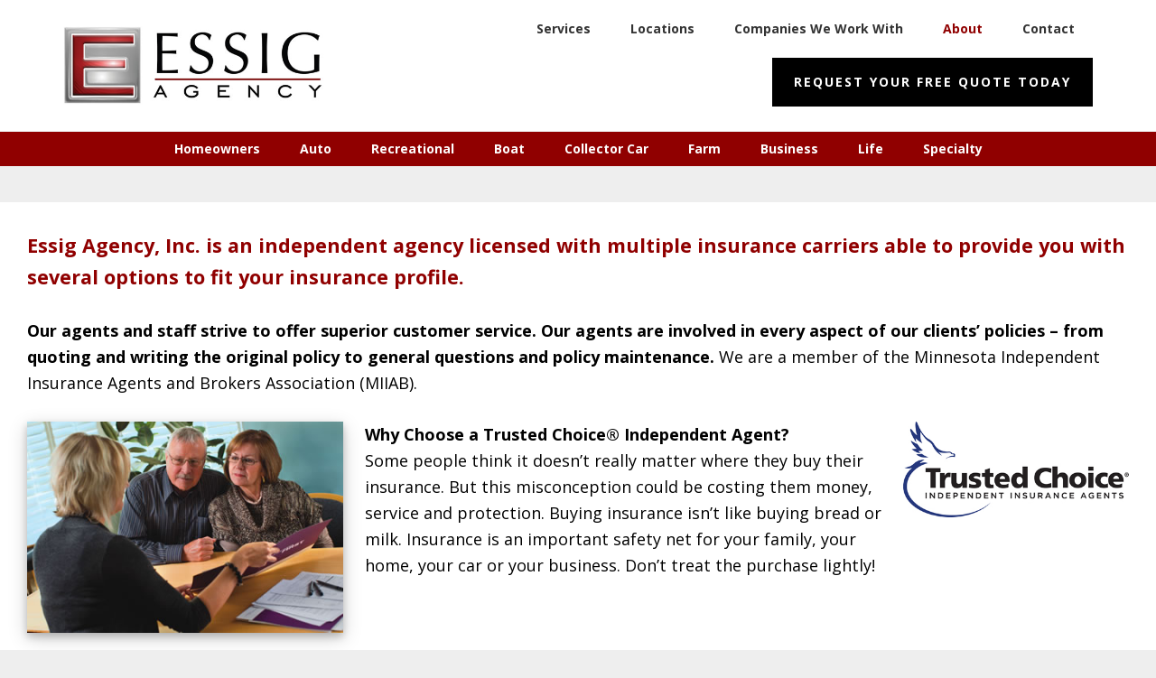

--- FILE ---
content_type: text/html; charset=UTF-8
request_url: https://essigagency.com/about/
body_size: 10173
content:
<!DOCTYPE html>
<html lang="en-US">
<head >
<meta charset="UTF-8" />
<meta name="viewport" content="width=device-width, initial-scale=1" />
<title>About</title>
<meta name='robots' content='max-image-preview:large' />
<link rel='dns-prefetch' href='//fonts.googleapis.com' />
<link rel="alternate" type="application/rss+xml" title="Essig Agency &raquo; Feed" href="https://essigagency.com/feed/" />
<link rel="alternate" type="application/rss+xml" title="Essig Agency &raquo; Comments Feed" href="https://essigagency.com/comments/feed/" />
<link rel="alternate" title="oEmbed (JSON)" type="application/json+oembed" href="https://essigagency.com/wp-json/oembed/1.0/embed?url=https%3A%2F%2Fessigagency.com%2Fabout%2F" />
<link rel="alternate" title="oEmbed (XML)" type="text/xml+oembed" href="https://essigagency.com/wp-json/oembed/1.0/embed?url=https%3A%2F%2Fessigagency.com%2Fabout%2F&#038;format=xml" />
		<style>
			.lazyload,
			.lazyloading {
				max-width: 100%;
			}
		</style>
		<link rel="canonical" href="https://essigagency.com/about/" />
<style id='wp-img-auto-sizes-contain-inline-css' type='text/css'>
img:is([sizes=auto i],[sizes^="auto," i]){contain-intrinsic-size:3000px 1500px}
/*# sourceURL=wp-img-auto-sizes-contain-inline-css */
</style>
<link rel='stylesheet' id='wellness-pro-css' href='https://essigagency.com/wp-content/themes/wellness-pro/style.css?ver=1.0.0' type='text/css' media='all' />
<style id='wp-emoji-styles-inline-css' type='text/css'>

	img.wp-smiley, img.emoji {
		display: inline !important;
		border: none !important;
		box-shadow: none !important;
		height: 1em !important;
		width: 1em !important;
		margin: 0 0.07em !important;
		vertical-align: -0.1em !important;
		background: none !important;
		padding: 0 !important;
	}
/*# sourceURL=wp-emoji-styles-inline-css */
</style>
<style id='wp-block-library-inline-css' type='text/css'>
:root{--wp-block-synced-color:#7a00df;--wp-block-synced-color--rgb:122,0,223;--wp-bound-block-color:var(--wp-block-synced-color);--wp-editor-canvas-background:#ddd;--wp-admin-theme-color:#007cba;--wp-admin-theme-color--rgb:0,124,186;--wp-admin-theme-color-darker-10:#006ba1;--wp-admin-theme-color-darker-10--rgb:0,107,160.5;--wp-admin-theme-color-darker-20:#005a87;--wp-admin-theme-color-darker-20--rgb:0,90,135;--wp-admin-border-width-focus:2px}@media (min-resolution:192dpi){:root{--wp-admin-border-width-focus:1.5px}}.wp-element-button{cursor:pointer}:root .has-very-light-gray-background-color{background-color:#eee}:root .has-very-dark-gray-background-color{background-color:#313131}:root .has-very-light-gray-color{color:#eee}:root .has-very-dark-gray-color{color:#313131}:root .has-vivid-green-cyan-to-vivid-cyan-blue-gradient-background{background:linear-gradient(135deg,#00d084,#0693e3)}:root .has-purple-crush-gradient-background{background:linear-gradient(135deg,#34e2e4,#4721fb 50%,#ab1dfe)}:root .has-hazy-dawn-gradient-background{background:linear-gradient(135deg,#faaca8,#dad0ec)}:root .has-subdued-olive-gradient-background{background:linear-gradient(135deg,#fafae1,#67a671)}:root .has-atomic-cream-gradient-background{background:linear-gradient(135deg,#fdd79a,#004a59)}:root .has-nightshade-gradient-background{background:linear-gradient(135deg,#330968,#31cdcf)}:root .has-midnight-gradient-background{background:linear-gradient(135deg,#020381,#2874fc)}:root{--wp--preset--font-size--normal:16px;--wp--preset--font-size--huge:42px}.has-regular-font-size{font-size:1em}.has-larger-font-size{font-size:2.625em}.has-normal-font-size{font-size:var(--wp--preset--font-size--normal)}.has-huge-font-size{font-size:var(--wp--preset--font-size--huge)}.has-text-align-center{text-align:center}.has-text-align-left{text-align:left}.has-text-align-right{text-align:right}.has-fit-text{white-space:nowrap!important}#end-resizable-editor-section{display:none}.aligncenter{clear:both}.items-justified-left{justify-content:flex-start}.items-justified-center{justify-content:center}.items-justified-right{justify-content:flex-end}.items-justified-space-between{justify-content:space-between}.screen-reader-text{border:0;clip-path:inset(50%);height:1px;margin:-1px;overflow:hidden;padding:0;position:absolute;width:1px;word-wrap:normal!important}.screen-reader-text:focus{background-color:#ddd;clip-path:none;color:#444;display:block;font-size:1em;height:auto;left:5px;line-height:normal;padding:15px 23px 14px;text-decoration:none;top:5px;width:auto;z-index:100000}html :where(.has-border-color){border-style:solid}html :where([style*=border-top-color]){border-top-style:solid}html :where([style*=border-right-color]){border-right-style:solid}html :where([style*=border-bottom-color]){border-bottom-style:solid}html :where([style*=border-left-color]){border-left-style:solid}html :where([style*=border-width]){border-style:solid}html :where([style*=border-top-width]){border-top-style:solid}html :where([style*=border-right-width]){border-right-style:solid}html :where([style*=border-bottom-width]){border-bottom-style:solid}html :where([style*=border-left-width]){border-left-style:solid}html :where(img[class*=wp-image-]){height:auto;max-width:100%}:where(figure){margin:0 0 1em}html :where(.is-position-sticky){--wp-admin--admin-bar--position-offset:var(--wp-admin--admin-bar--height,0px)}@media screen and (max-width:600px){html :where(.is-position-sticky){--wp-admin--admin-bar--position-offset:0px}}

/*# sourceURL=wp-block-library-inline-css */
</style><style id='global-styles-inline-css' type='text/css'>
:root{--wp--preset--aspect-ratio--square: 1;--wp--preset--aspect-ratio--4-3: 4/3;--wp--preset--aspect-ratio--3-4: 3/4;--wp--preset--aspect-ratio--3-2: 3/2;--wp--preset--aspect-ratio--2-3: 2/3;--wp--preset--aspect-ratio--16-9: 16/9;--wp--preset--aspect-ratio--9-16: 9/16;--wp--preset--color--black: #000000;--wp--preset--color--cyan-bluish-gray: #abb8c3;--wp--preset--color--white: #ffffff;--wp--preset--color--pale-pink: #f78da7;--wp--preset--color--vivid-red: #cf2e2e;--wp--preset--color--luminous-vivid-orange: #ff6900;--wp--preset--color--luminous-vivid-amber: #fcb900;--wp--preset--color--light-green-cyan: #7bdcb5;--wp--preset--color--vivid-green-cyan: #00d084;--wp--preset--color--pale-cyan-blue: #8ed1fc;--wp--preset--color--vivid-cyan-blue: #0693e3;--wp--preset--color--vivid-purple: #9b51e0;--wp--preset--gradient--vivid-cyan-blue-to-vivid-purple: linear-gradient(135deg,rgb(6,147,227) 0%,rgb(155,81,224) 100%);--wp--preset--gradient--light-green-cyan-to-vivid-green-cyan: linear-gradient(135deg,rgb(122,220,180) 0%,rgb(0,208,130) 100%);--wp--preset--gradient--luminous-vivid-amber-to-luminous-vivid-orange: linear-gradient(135deg,rgb(252,185,0) 0%,rgb(255,105,0) 100%);--wp--preset--gradient--luminous-vivid-orange-to-vivid-red: linear-gradient(135deg,rgb(255,105,0) 0%,rgb(207,46,46) 100%);--wp--preset--gradient--very-light-gray-to-cyan-bluish-gray: linear-gradient(135deg,rgb(238,238,238) 0%,rgb(169,184,195) 100%);--wp--preset--gradient--cool-to-warm-spectrum: linear-gradient(135deg,rgb(74,234,220) 0%,rgb(151,120,209) 20%,rgb(207,42,186) 40%,rgb(238,44,130) 60%,rgb(251,105,98) 80%,rgb(254,248,76) 100%);--wp--preset--gradient--blush-light-purple: linear-gradient(135deg,rgb(255,206,236) 0%,rgb(152,150,240) 100%);--wp--preset--gradient--blush-bordeaux: linear-gradient(135deg,rgb(254,205,165) 0%,rgb(254,45,45) 50%,rgb(107,0,62) 100%);--wp--preset--gradient--luminous-dusk: linear-gradient(135deg,rgb(255,203,112) 0%,rgb(199,81,192) 50%,rgb(65,88,208) 100%);--wp--preset--gradient--pale-ocean: linear-gradient(135deg,rgb(255,245,203) 0%,rgb(182,227,212) 50%,rgb(51,167,181) 100%);--wp--preset--gradient--electric-grass: linear-gradient(135deg,rgb(202,248,128) 0%,rgb(113,206,126) 100%);--wp--preset--gradient--midnight: linear-gradient(135deg,rgb(2,3,129) 0%,rgb(40,116,252) 100%);--wp--preset--font-size--small: 13px;--wp--preset--font-size--medium: 20px;--wp--preset--font-size--large: 36px;--wp--preset--font-size--x-large: 42px;--wp--preset--spacing--20: 0.44rem;--wp--preset--spacing--30: 0.67rem;--wp--preset--spacing--40: 1rem;--wp--preset--spacing--50: 1.5rem;--wp--preset--spacing--60: 2.25rem;--wp--preset--spacing--70: 3.38rem;--wp--preset--spacing--80: 5.06rem;--wp--preset--shadow--natural: 6px 6px 9px rgba(0, 0, 0, 0.2);--wp--preset--shadow--deep: 12px 12px 50px rgba(0, 0, 0, 0.4);--wp--preset--shadow--sharp: 6px 6px 0px rgba(0, 0, 0, 0.2);--wp--preset--shadow--outlined: 6px 6px 0px -3px rgb(255, 255, 255), 6px 6px rgb(0, 0, 0);--wp--preset--shadow--crisp: 6px 6px 0px rgb(0, 0, 0);}:where(.is-layout-flex){gap: 0.5em;}:where(.is-layout-grid){gap: 0.5em;}body .is-layout-flex{display: flex;}.is-layout-flex{flex-wrap: wrap;align-items: center;}.is-layout-flex > :is(*, div){margin: 0;}body .is-layout-grid{display: grid;}.is-layout-grid > :is(*, div){margin: 0;}:where(.wp-block-columns.is-layout-flex){gap: 2em;}:where(.wp-block-columns.is-layout-grid){gap: 2em;}:where(.wp-block-post-template.is-layout-flex){gap: 1.25em;}:where(.wp-block-post-template.is-layout-grid){gap: 1.25em;}.has-black-color{color: var(--wp--preset--color--black) !important;}.has-cyan-bluish-gray-color{color: var(--wp--preset--color--cyan-bluish-gray) !important;}.has-white-color{color: var(--wp--preset--color--white) !important;}.has-pale-pink-color{color: var(--wp--preset--color--pale-pink) !important;}.has-vivid-red-color{color: var(--wp--preset--color--vivid-red) !important;}.has-luminous-vivid-orange-color{color: var(--wp--preset--color--luminous-vivid-orange) !important;}.has-luminous-vivid-amber-color{color: var(--wp--preset--color--luminous-vivid-amber) !important;}.has-light-green-cyan-color{color: var(--wp--preset--color--light-green-cyan) !important;}.has-vivid-green-cyan-color{color: var(--wp--preset--color--vivid-green-cyan) !important;}.has-pale-cyan-blue-color{color: var(--wp--preset--color--pale-cyan-blue) !important;}.has-vivid-cyan-blue-color{color: var(--wp--preset--color--vivid-cyan-blue) !important;}.has-vivid-purple-color{color: var(--wp--preset--color--vivid-purple) !important;}.has-black-background-color{background-color: var(--wp--preset--color--black) !important;}.has-cyan-bluish-gray-background-color{background-color: var(--wp--preset--color--cyan-bluish-gray) !important;}.has-white-background-color{background-color: var(--wp--preset--color--white) !important;}.has-pale-pink-background-color{background-color: var(--wp--preset--color--pale-pink) !important;}.has-vivid-red-background-color{background-color: var(--wp--preset--color--vivid-red) !important;}.has-luminous-vivid-orange-background-color{background-color: var(--wp--preset--color--luminous-vivid-orange) !important;}.has-luminous-vivid-amber-background-color{background-color: var(--wp--preset--color--luminous-vivid-amber) !important;}.has-light-green-cyan-background-color{background-color: var(--wp--preset--color--light-green-cyan) !important;}.has-vivid-green-cyan-background-color{background-color: var(--wp--preset--color--vivid-green-cyan) !important;}.has-pale-cyan-blue-background-color{background-color: var(--wp--preset--color--pale-cyan-blue) !important;}.has-vivid-cyan-blue-background-color{background-color: var(--wp--preset--color--vivid-cyan-blue) !important;}.has-vivid-purple-background-color{background-color: var(--wp--preset--color--vivid-purple) !important;}.has-black-border-color{border-color: var(--wp--preset--color--black) !important;}.has-cyan-bluish-gray-border-color{border-color: var(--wp--preset--color--cyan-bluish-gray) !important;}.has-white-border-color{border-color: var(--wp--preset--color--white) !important;}.has-pale-pink-border-color{border-color: var(--wp--preset--color--pale-pink) !important;}.has-vivid-red-border-color{border-color: var(--wp--preset--color--vivid-red) !important;}.has-luminous-vivid-orange-border-color{border-color: var(--wp--preset--color--luminous-vivid-orange) !important;}.has-luminous-vivid-amber-border-color{border-color: var(--wp--preset--color--luminous-vivid-amber) !important;}.has-light-green-cyan-border-color{border-color: var(--wp--preset--color--light-green-cyan) !important;}.has-vivid-green-cyan-border-color{border-color: var(--wp--preset--color--vivid-green-cyan) !important;}.has-pale-cyan-blue-border-color{border-color: var(--wp--preset--color--pale-cyan-blue) !important;}.has-vivid-cyan-blue-border-color{border-color: var(--wp--preset--color--vivid-cyan-blue) !important;}.has-vivid-purple-border-color{border-color: var(--wp--preset--color--vivid-purple) !important;}.has-vivid-cyan-blue-to-vivid-purple-gradient-background{background: var(--wp--preset--gradient--vivid-cyan-blue-to-vivid-purple) !important;}.has-light-green-cyan-to-vivid-green-cyan-gradient-background{background: var(--wp--preset--gradient--light-green-cyan-to-vivid-green-cyan) !important;}.has-luminous-vivid-amber-to-luminous-vivid-orange-gradient-background{background: var(--wp--preset--gradient--luminous-vivid-amber-to-luminous-vivid-orange) !important;}.has-luminous-vivid-orange-to-vivid-red-gradient-background{background: var(--wp--preset--gradient--luminous-vivid-orange-to-vivid-red) !important;}.has-very-light-gray-to-cyan-bluish-gray-gradient-background{background: var(--wp--preset--gradient--very-light-gray-to-cyan-bluish-gray) !important;}.has-cool-to-warm-spectrum-gradient-background{background: var(--wp--preset--gradient--cool-to-warm-spectrum) !important;}.has-blush-light-purple-gradient-background{background: var(--wp--preset--gradient--blush-light-purple) !important;}.has-blush-bordeaux-gradient-background{background: var(--wp--preset--gradient--blush-bordeaux) !important;}.has-luminous-dusk-gradient-background{background: var(--wp--preset--gradient--luminous-dusk) !important;}.has-pale-ocean-gradient-background{background: var(--wp--preset--gradient--pale-ocean) !important;}.has-electric-grass-gradient-background{background: var(--wp--preset--gradient--electric-grass) !important;}.has-midnight-gradient-background{background: var(--wp--preset--gradient--midnight) !important;}.has-small-font-size{font-size: var(--wp--preset--font-size--small) !important;}.has-medium-font-size{font-size: var(--wp--preset--font-size--medium) !important;}.has-large-font-size{font-size: var(--wp--preset--font-size--large) !important;}.has-x-large-font-size{font-size: var(--wp--preset--font-size--x-large) !important;}
/*# sourceURL=global-styles-inline-css */
</style>

<style id='classic-theme-styles-inline-css' type='text/css'>
/*! This file is auto-generated */
.wp-block-button__link{color:#fff;background-color:#32373c;border-radius:9999px;box-shadow:none;text-decoration:none;padding:calc(.667em + 2px) calc(1.333em + 2px);font-size:1.125em}.wp-block-file__button{background:#32373c;color:#fff;text-decoration:none}
/*# sourceURL=/wp-includes/css/classic-themes.min.css */
</style>
<link rel='stylesheet' id='wpa-css-css' href='https://essigagency.com/wp-content/plugins/honeypot/includes/css/wpa.css?ver=2.3.04' type='text/css' media='all' />
<link rel='stylesheet' id='widgetopts-styles-css' href='https://essigagency.com/wp-content/plugins/widget-options/assets/css/widget-options.css?ver=4.1.3' type='text/css' media='all' />
<link rel='stylesheet' id='wellness-fonts-css' href='//fonts.googleapis.com/css?family=Open+Sans%3A400%2C700%7CArbutus+Slab&#038;ver=1.0.0' type='text/css' media='all' />
<link rel='stylesheet' id='dashicons-css' href='https://essigagency.com/wp-includes/css/dashicons.min.css?ver=f31e8dcff8cbcec6681ab67697bb1ee6' type='text/css' media='all' />
<script type="text/javascript" src="https://essigagency.com/wp-includes/js/jquery/jquery.min.js?ver=3.7.1" id="jquery-core-js"></script>
<script type="text/javascript" src="https://essigagency.com/wp-includes/js/jquery/jquery-migrate.min.js?ver=3.4.1" id="jquery-migrate-js"></script>
<link rel="https://api.w.org/" href="https://essigagency.com/wp-json/" /><link rel="alternate" title="JSON" type="application/json" href="https://essigagency.com/wp-json/wp/v2/pages/50" />		<script>
			document.documentElement.className = document.documentElement.className.replace('no-js', 'js');
		</script>
				<style>
			.no-js img.lazyload {
				display: none;
			}

			figure.wp-block-image img.lazyloading {
				min-width: 150px;
			}

			.lazyload,
			.lazyloading {
				--smush-placeholder-width: 100px;
				--smush-placeholder-aspect-ratio: 1/1;
				width: var(--smush-image-width, var(--smush-placeholder-width)) !important;
				aspect-ratio: var(--smush-image-aspect-ratio, var(--smush-placeholder-aspect-ratio)) !important;
			}

						.lazyload, .lazyloading {
				opacity: 0;
			}

			.lazyloaded {
				opacity: 1;
				transition: opacity 400ms;
				transition-delay: 0ms;
			}

					</style>
		<link rel="icon" href="https://essigagency.com/wp-content/themes/wellness-pro/images/favicon.ico" />
<link rel="pingback" href="https://essigagency.com/xmlrpc.php" />
<style type="text/css">.site-title a { background: url(https://essigagency.com/wp-content/uploads/2019/03/Logo-550x160.jpg) no-repeat !important; }</style>
<!-- Global site tag (gtag.js) - Google Analytics -->
<script async src="https://www.googletagmanager.com/gtag/js?id=UA-136872212-1"></script>
<script>
  window.dataLayer = window.dataLayer || [];
  function gtag(){dataLayer.push(arguments);}
  gtag('js', new Date());

  gtag('config', 'UA-136872212-1');
</script>
</head>
<body data-rsssl=1 class="wp-singular page-template-default page page-id-50 wp-theme-genesis wp-child-theme-wellness-pro metaslider-plugin custom-header header-image full-width-content genesis-breadcrumbs-hidden" itemscope itemtype="https://schema.org/WebPage"><div class="site-container"><ul class="genesis-skip-link"><li><a href="#genesis-nav-primary" class="screen-reader-shortcut"> Skip to primary navigation</a></li><li><a href="#genesis-content" class="screen-reader-shortcut"> Skip to main content</a></li><li><a href="#footer" class="screen-reader-shortcut"> Skip to footer</a></li></ul><header class="site-header" itemscope itemtype="https://schema.org/WPHeader"><div class="wrap"><div class="title-area"><p class="site-title" itemprop="headline"><a href="https://essigagency.com/">Essig Agency</a></p><p class="site-description" itemprop="description">Protecting what&#039;s important to you since 1976</p></div><div class="widget-area header-widget-area"><section id="nav_menu-2" class="widget widget_nav_menu"><div class="widget-wrap"><nav class="nav-header" itemscope itemtype="https://schema.org/SiteNavigationElement"><ul id="menu-main" class="menu genesis-nav-menu js-superfish"><li id="menu-item-191" class="menu-item menu-item-type-post_type menu-item-object-page menu-item-191"><a href="https://essigagency.com/services/" itemprop="url"><span itemprop="name">Services</span></a></li>
<li id="menu-item-1565" class="menu-item menu-item-type-custom menu-item-object-custom menu-item-has-children menu-item-1565"><a href="#" itemprop="url"><span itemprop="name">Locations</span></a>
<ul class="sub-menu">
	<li id="menu-item-207" class="menu-item menu-item-type-post_type menu-item-object-page menu-item-207"><a href="https://essigagency.com/spring-valley/" itemprop="url"><span itemprop="name">Spring Valley</span></a></li>
	<li id="menu-item-206" class="menu-item menu-item-type-post_type menu-item-object-page menu-item-206"><a href="https://essigagency.com/chatfield/" itemprop="url"><span itemprop="name">Chatfield</span></a></li>
	<li id="menu-item-205" class="menu-item menu-item-type-post_type menu-item-object-page menu-item-205"><a href="https://essigagency.com/rochester/" itemprop="url"><span itemprop="name">Rochester</span></a></li>
</ul>
</li>
<li id="menu-item-188" class="menu-item menu-item-type-post_type menu-item-object-page menu-item-188"><a href="https://essigagency.com/companies-we-work-with/" itemprop="url"><span itemprop="name">Companies We Work With</span></a></li>
<li id="menu-item-1566" class="menu-item menu-item-type-post_type menu-item-object-page current-menu-item page_item page-item-50 current_page_item menu-item-1566"><a href="https://essigagency.com/about/" aria-current="page" itemprop="url"><span itemprop="name">About</span></a></li>
<li id="menu-item-189" class="menu-item menu-item-type-post_type menu-item-object-page menu-item-189"><a href="https://essigagency.com/contact/" itemprop="url"><span itemprop="name">Contact</span></a></li>
</ul></nav></div></section>
<section id="text-5" class="widget widget_text"><div class="widget-wrap">			<div class="textwidget"><p><a href="https://essigagency.com/free-quote/"><button>Request Your Free Quote Today</button></a></p>
</div>
		</div></section>
</div></div></header><nav class="nav-primary" aria-label="Main" itemscope itemtype="https://schema.org/SiteNavigationElement" id="genesis-nav-primary"><div class="wrap"><ul id="menu-services" class="menu genesis-nav-menu menu-primary js-superfish"><li id="menu-item-199" class="menu-item menu-item-type-post_type menu-item-object-page menu-item-199"><a href="https://essigagency.com/services/homeowners/" itemprop="url"><span itemprop="name">Homeowners</span></a></li>
<li id="menu-item-193" class="menu-item menu-item-type-post_type menu-item-object-page menu-item-193"><a href="https://essigagency.com/services/auto/" itemprop="url"><span itemprop="name">Auto</span></a></li>
<li id="menu-item-201" class="menu-item menu-item-type-post_type menu-item-object-page menu-item-201"><a href="https://essigagency.com/services/recreational/" itemprop="url"><span itemprop="name">Recreational</span></a></li>
<li id="menu-item-194" class="menu-item menu-item-type-post_type menu-item-object-page menu-item-194"><a href="https://essigagency.com/services/boat/" itemprop="url"><span itemprop="name">Boat</span></a></li>
<li id="menu-item-196" class="menu-item menu-item-type-post_type menu-item-object-page menu-item-196"><a href="https://essigagency.com/services/collector-car/" itemprop="url"><span itemprop="name">Collector Car</span></a></li>
<li id="menu-item-197" class="menu-item menu-item-type-post_type menu-item-object-page menu-item-197"><a href="https://essigagency.com/services/farm/" itemprop="url"><span itemprop="name">Farm</span></a></li>
<li id="menu-item-195" class="menu-item menu-item-type-post_type menu-item-object-page menu-item-195"><a href="https://essigagency.com/services/business/" itemprop="url"><span itemprop="name">Business</span></a></li>
<li id="menu-item-200" class="menu-item menu-item-type-post_type menu-item-object-page menu-item-200"><a href="https://essigagency.com/services/life/" itemprop="url"><span itemprop="name">Life</span></a></li>
<li id="menu-item-202" class="menu-item menu-item-type-post_type menu-item-object-page menu-item-202"><a href="https://essigagency.com/services/specialty/" itemprop="url"><span itemprop="name">Specialty</span></a></li>
</ul></div></nav><div class="site-inner"><div class="content-sidebar-wrap"><main class="content" id="genesis-content"><article class="post-50 page type-page status-publish entry" aria-label="About" itemscope itemtype="https://schema.org/CreativeWork"><div class="entry-content" itemprop="text"><div class="featured-image"><img width="400" height="169" data-src="https://essigagency.com/wp-content/uploads/2019/05/MN-Agents.jpg" class="aligncenter lazyload" alt="About" decoding="async" data-srcset="https://essigagency.com/wp-content/uploads/2019/05/MN-Agents.jpg 400w, https://essigagency.com/wp-content/uploads/2019/05/MN-Agents-300x127.jpg 300w" data-sizes="(max-width: 400px) 100vw, 400px" src="[data-uri]" style="--smush-placeholder-width: 400px; --smush-placeholder-aspect-ratio: 400/169;" /></div><p><span class="highlight red">Essig Agency, Inc. is an independent agency licensed with multiple insurance carriers able to provide you with several options to fit your insurance profile.</span></p>
<p><strong>Our agents and staff strive to offer superior customer service. Our agents are involved in every aspect of our clients’ policies – from quoting and writing the original policy to general questions and policy maintenance.</strong> We are a member of the Minnesota Independent Insurance Agents and Brokers Association (MIIAB).</p>
<p><img decoding="async" data-src="https://essigagency.com/wp-content/uploads/2019/05/About-Agent.jpg" alt="Essig Agency, Insurance, Home, Auto, Life, Farm, Collector Car, Health, Boat, Recreational, Long Term Care, Business, Umbrella, Annuities, Spring Valley, Chatfield, Rochester, Red Wing, Jason, New Home, Real Estate, Marriage, New Baby, New Car, Trade In, Drivers Ed, Auto License, Auto Tags, Home Appraisal, Financial Planning, Investments, Protection, Progressive Insurance, Allied, West Bend, State Farm, Geico, Quotes, New Business, Contractor Insurance, Fleet, Home Remodel, Home Improvement, New Roof, Accident, Teen Driver, Agriculture, Crop, Larrabee, Workers Comp, Group Health, MN Sure, Medicare, Retirement, Equipment, Trusted, Stewartville, Racine, Grand Meadow, Harmony, Preston, Lanesboro, Whalan, Peterson, Rushford, Eyota, St. Charles, Fountain, Wykoff, Ostrander, Cherry Grove, Greenleafton, Saratoga, Le Roy, Adams, Dexter, Byron, Kasson, Dover, Utica, Lewiston, Pine Island, Elgin, Plainview, Winona, Wabasha, Lake City, Pepin, Minnesota, Zumbrota, Cannon Falls, Kenyon, Mazeppa, Goodhue, Frontenac, Welch, Cannon Falls, Twin Cities, All State, Atlas, Triple A, AAA, Think, Farmers, Bruce Fujan, American Family, Thrivent, Rick Bell, Chosen Valley, Marburger, Licensed, Free Quote, Free Estimate, Review, Consultation, Preble, Acreage, Build, Hobby, Fire, Wind, Hail, Damage, Rain, Flood, Livestock, Lightning, Storm, Westfield, Western National, Vernon Mutual Fire, The Builders Group, State Farm Mutual, State Auto, Southeast Mutual Insurance, Progressive, Preble Farmers Mutual, North Star Mutual Insurance, Nationwide, Mower Country Farmers Mutual, Mid State Mutual, MetLife, Empire, BlueCross BlueShield Minnesota, Auto Owners Insurance" width="350"  class="alignleft size-full wp-image-391 shadow lazyload" data-srcset="https://essigagency.com/wp-content/uploads/2019/05/About-Agent.jpg 400w, https://essigagency.com/wp-content/uploads/2019/05/About-Agent-300x200.jpg 300w" data-sizes="(max-width: 400px) 100vw, 400px" src="[data-uri]" style="--smush-placeholder-width: 400px; --smush-placeholder-aspect-ratio: 400/267;" /><img decoding="async" data-src="https://essigagency.com/wp-content/uploads/2019/05/MN-Agents.jpg" alt="Essig Agency, Insurance, Home, Auto, Life, Farm, Collector Car, Health, Boat, Recreational, Long Term Care, Business, Umbrella, Annuities, Spring Valley, Chatfield, Rochester, Red Wing, Jason, New Home, Real Estate, Marriage, New Baby, New Car, Trade In, Drivers Ed, Auto License, Auto Tags, Home Appraisal, Financial Planning, Investments, Protection, Progressive Insurance, Allied, West Bend, State Farm, Geico, Quotes, New Business, Contractor Insurance, Fleet, Home Remodel, Home Improvement, New Roof, Accident, Teen Driver, Agriculture, Crop, Larrabee, Workers Comp, Group Health, MN Sure, Medicare, Retirement, Equipment, Trusted, Stewartville, Racine, Grand Meadow, Harmony, Preston, Lanesboro, Whalan, Peterson, Rushford, Eyota, St. Charles, Fountain, Wykoff, Ostrander, Cherry Grove, Greenleafton, Saratoga, Le Roy, Adams, Dexter, Byron, Kasson, Dover, Utica, Lewiston, Pine Island, Elgin, Plainview, Winona, Wabasha, Lake City, Pepin, Minnesota, Zumbrota, Cannon Falls, Kenyon, Mazeppa, Goodhue, Frontenac, Welch, Cannon Falls, Twin Cities, All State, Atlas, Triple A, AAA, Think, Farmers, Bruce Fujan, American Family, Thrivent, Rick Bell, Chosen Valley, Marburger, Licensed, Free Quote, Free Estimate, Review, Consultation, Preble, Acreage, Build, Hobby, Fire, Wind, Hail, Damage, Rain, Flood, Livestock, Lightning, Storm, Westfield, Western National, Vernon Mutual Fire, The Builders Group, State Farm Mutual, State Auto, Southeast Mutual Insurance, Progressive, Preble Farmers Mutual, North Star Mutual Insurance, Nationwide, Mower Country Farmers Mutual, Mid State Mutual, MetLife, Empire, BlueCross BlueShield Minnesota, Auto Owners Insurance" width="250"  class="alignright size-full wp-image-386 lazyload" data-srcset="https://essigagency.com/wp-content/uploads/2019/05/MN-Agents.jpg 400w, https://essigagency.com/wp-content/uploads/2019/05/MN-Agents-300x127.jpg 300w" data-sizes="(max-width: 400px) 100vw, 400px" src="[data-uri]" style="--smush-placeholder-width: 400px; --smush-placeholder-aspect-ratio: 400/169;" /><strong>Why Choose a Trusted Choice® Independent Agent?</strong><br />
Some people think it doesn&#8217;t really matter where they buy their insurance. But this misconception could be costing them money, service and protection. Buying insurance isn&#8217;t like buying bread or milk. Insurance is an important safety net for your family, your home, your car or your business. Don&#8217;t treat the purchase lightly!</p>
<div style="clear: both;"></div>
<p><strong>There is a difference in where you buy your protection. Many people don&#8217;t realize there are three sources for insurance:</strong></p>
<ol style="margin-top: -15px;">
<li>Captive Agents, who can sell you the insurance of only one company.</li>
<li>Telephone Representatives, who can offer you the insurance of one company, and only on the telephone.</li>
<li>Independent Insurance Agents, who represent an average of eight insurance companies, and research with these firms to find you the best combination of price, coverage and service.</li>
</ol>
<p><strong>Your Trusted Choice® Independent Insurance Agent:</strong></p>
<ul style="margin-top: -15px;">
<li>Is a licensed professional with strong customer and community ties.</li>
<li>Gives you excellent service and competitive prices because your agent can access the insurance coverage from more than one company.</li>
<li>Unlike other agents, is not beholden to any one company; thus, you don&#8217;t need to change agencies as your insurance and service needs change.</li>
<li>Assists you when you have a claim.</li>
<li>Is your consultant, working with you as you determine your needs.</li>
<li>Offers you a choice of insurance plans and programs.</li>
<li>Is a value hunter who looks after your pocketbook in finding the best combination of price, coverage and service.</li>
<li>Offers one-stop shopping for a full range of products-home, renters, auto, business, life and health.</li>
<li>Can periodically review your coverage to keep up with your changing insurance needs.</li>
<li>Treats you like a person, not just another number.</li>
<li>Customer satisfaction is the key to an independent agent&#8217;s livelihood. So, serving you is your independent agent&#8217;s most-important concern.</li>
</ul>
<div style="clear: both;"></div>
</div></article></main></div></div><div id="before-footer" class="before-footer"><h2 class="genesis-sidebar-title screen-reader-text">Before Footer</h2><div class="flexible-widgets widget-area  widget-full"><div class="wrap"><section id="text-11" class="widget widget_text"><div class="widget-wrap">			<div class="textwidget"><p><center><a href="https://essigagency.com/free-quote/"><button2>Request Your Free Quote Today</button2></a></center></p>
</div>
		</div></section>
</div></div></div><div id="footer" class="flex-footer footer-widgets"><h2 class="genesis-sidebar-title screen-reader-text">Footer</h2><div class="flexible-widgets widget-area  widget-fourths"><div class="wrap"><section id="text-10" class="widget widget_text"><div class="widget-wrap">			<div class="textwidget"><div style="text-align: center; margin-bottom: 40px;"><span class="highlight red">HOURS</span><br />
<strong>Monday-Thursday</strong><br />
8:00am &#8211; 5:00pm<br />
<strong>Fridays</strong><br />
8am &#8211; 4pm <span style="font-size: 14px;">(Labor Day &#8211; Memorial Day)</span><br />
8am &#8211; 3pm <span style="font-size: 14px;">(Memorial Day &#8211; Labor Day)</span></div>
</div>
		</div></section>
<section id="text-6" class="widget widget_text"><div class="widget-wrap">			<div class="textwidget"><div class="agency"><span class="location"><a href="https://essigagency.com/spring-valley/">SPRING VALLEY</a></span><br />
<span class="red" style="font-weight: bold;">Essig Agency</span><br />
101 N Broadway Ave.<br />
Spring Valley, MN 55975<br />
<a href="tel:15073467244">(507) 346-7244</a><br />
<a href="tel:18002017244">(800) 201-7244</a></div>
</div>
		</div></section>
<section id="text-7" class="widget widget_text"><div class="widget-wrap">			<div class="textwidget"><div class="agency"><span class="location"><a href="https://essigagency.com/chatfield/">CHATFIELD</a></span><br />
<span class="red" style="font-weight: bold;">Elder-Essig Agency</span><br />
121 Main St. S.<br />
Chatfield, MN 55923<br />
<a href="tel:15078673188">(507) 867-3188</a></div>
</div>
		</div></section>
<section id="text-8" class="widget widget_text"><div class="widget-wrap">			<div class="textwidget"><div class="agency"><span class="location"><a href="https://essigagency.com/rochester/">ROCHESTER</a></span><br />
<span class="red" style="font-weight: bold;">Essig Agency</span><br />
2510 Superior Dr. NW #C<br />
Rochester, MN 55901<br />
<a href="tel:15072893225">(507) 289-3225</a></div>
</div>
		</div></section>
</div></div></div><footer class="site-footer" itemscope itemtype="https://schema.org/WPFooter"><div class="wrap"><p>&#xA9;&nbsp;2026 &middot; <a target="blank" href="http://www.smgwebdesign.com">Website Design and Hosting by SMG Web Design of Preston, Minnesota.</a></p></div></footer></div><script type="speculationrules">
{"prefetch":[{"source":"document","where":{"and":[{"href_matches":"/*"},{"not":{"href_matches":["/wp-*.php","/wp-admin/*","/wp-content/uploads/*","/wp-content/*","/wp-content/plugins/*","/wp-content/themes/wellness-pro/*","/wp-content/themes/genesis/*","/*\\?(.+)"]}},{"not":{"selector_matches":"a[rel~=\"nofollow\"]"}},{"not":{"selector_matches":".no-prefetch, .no-prefetch a"}}]},"eagerness":"conservative"}]}
</script>
<script defer src="https://connect.podium.com/widget.js#API_TOKEN=b505d4be-434e-4f7b-a145-1764813110b4" id="podium-widget" data-api-token="b505d4be-434e-4f7b-a145-1764813110b4"></script><script type="text/javascript" src="https://essigagency.com/wp-content/plugins/honeypot/includes/js/wpa.js?ver=2.3.04" id="wpascript-js"></script>
<script type="text/javascript" id="wpascript-js-after">
/* <![CDATA[ */
wpa_field_info = {"wpa_field_name":"ilmneu975","wpa_field_value":142559,"wpa_add_test":"no"}
//# sourceURL=wpascript-js-after
/* ]]> */
</script>
<script type="text/javascript" src="https://essigagency.com/wp-includes/js/hoverIntent.min.js?ver=1.10.2" id="hoverIntent-js"></script>
<script type="text/javascript" src="https://essigagency.com/wp-content/themes/genesis/lib/js/menu/superfish.min.js?ver=1.7.10" id="superfish-js"></script>
<script type="text/javascript" src="https://essigagency.com/wp-content/themes/genesis/lib/js/menu/superfish.args.min.js?ver=3.6.1" id="superfish-args-js"></script>
<script type="text/javascript" src="https://essigagency.com/wp-content/themes/genesis/lib/js/skip-links.min.js?ver=3.6.1" id="skip-links-js"></script>
<script type="text/javascript" id="wellness-responsive-menu-js-extra">
/* <![CDATA[ */
var WellnessL10n = {"mainMenu":"Menu","subMenu":"Menu"};
//# sourceURL=wellness-responsive-menu-js-extra
/* ]]> */
</script>
<script type="text/javascript" src="https://essigagency.com/wp-content/themes/wellness-pro/js/responsive-menu.js?ver=1.0.0" id="wellness-responsive-menu-js"></script>
<script type="text/javascript" id="smush-lazy-load-js-before">
/* <![CDATA[ */
var smushLazyLoadOptions = {"autoResizingEnabled":false,"autoResizeOptions":{"precision":5,"skipAutoWidth":true}};
//# sourceURL=smush-lazy-load-js-before
/* ]]> */
</script>
<script type="text/javascript" src="https://essigagency.com/wp-content/plugins/wp-smushit/app/assets/js/smush-lazy-load.min.js?ver=3.23.1" id="smush-lazy-load-js"></script>
<script id="wp-emoji-settings" type="application/json">
{"baseUrl":"https://s.w.org/images/core/emoji/17.0.2/72x72/","ext":".png","svgUrl":"https://s.w.org/images/core/emoji/17.0.2/svg/","svgExt":".svg","source":{"concatemoji":"https://essigagency.com/wp-includes/js/wp-emoji-release.min.js?ver=f31e8dcff8cbcec6681ab67697bb1ee6"}}
</script>
<script type="module">
/* <![CDATA[ */
/*! This file is auto-generated */
const a=JSON.parse(document.getElementById("wp-emoji-settings").textContent),o=(window._wpemojiSettings=a,"wpEmojiSettingsSupports"),s=["flag","emoji"];function i(e){try{var t={supportTests:e,timestamp:(new Date).valueOf()};sessionStorage.setItem(o,JSON.stringify(t))}catch(e){}}function c(e,t,n){e.clearRect(0,0,e.canvas.width,e.canvas.height),e.fillText(t,0,0);t=new Uint32Array(e.getImageData(0,0,e.canvas.width,e.canvas.height).data);e.clearRect(0,0,e.canvas.width,e.canvas.height),e.fillText(n,0,0);const a=new Uint32Array(e.getImageData(0,0,e.canvas.width,e.canvas.height).data);return t.every((e,t)=>e===a[t])}function p(e,t){e.clearRect(0,0,e.canvas.width,e.canvas.height),e.fillText(t,0,0);var n=e.getImageData(16,16,1,1);for(let e=0;e<n.data.length;e++)if(0!==n.data[e])return!1;return!0}function u(e,t,n,a){switch(t){case"flag":return n(e,"\ud83c\udff3\ufe0f\u200d\u26a7\ufe0f","\ud83c\udff3\ufe0f\u200b\u26a7\ufe0f")?!1:!n(e,"\ud83c\udde8\ud83c\uddf6","\ud83c\udde8\u200b\ud83c\uddf6")&&!n(e,"\ud83c\udff4\udb40\udc67\udb40\udc62\udb40\udc65\udb40\udc6e\udb40\udc67\udb40\udc7f","\ud83c\udff4\u200b\udb40\udc67\u200b\udb40\udc62\u200b\udb40\udc65\u200b\udb40\udc6e\u200b\udb40\udc67\u200b\udb40\udc7f");case"emoji":return!a(e,"\ud83e\u1fac8")}return!1}function f(e,t,n,a){let r;const o=(r="undefined"!=typeof WorkerGlobalScope&&self instanceof WorkerGlobalScope?new OffscreenCanvas(300,150):document.createElement("canvas")).getContext("2d",{willReadFrequently:!0}),s=(o.textBaseline="top",o.font="600 32px Arial",{});return e.forEach(e=>{s[e]=t(o,e,n,a)}),s}function r(e){var t=document.createElement("script");t.src=e,t.defer=!0,document.head.appendChild(t)}a.supports={everything:!0,everythingExceptFlag:!0},new Promise(t=>{let n=function(){try{var e=JSON.parse(sessionStorage.getItem(o));if("object"==typeof e&&"number"==typeof e.timestamp&&(new Date).valueOf()<e.timestamp+604800&&"object"==typeof e.supportTests)return e.supportTests}catch(e){}return null}();if(!n){if("undefined"!=typeof Worker&&"undefined"!=typeof OffscreenCanvas&&"undefined"!=typeof URL&&URL.createObjectURL&&"undefined"!=typeof Blob)try{var e="postMessage("+f.toString()+"("+[JSON.stringify(s),u.toString(),c.toString(),p.toString()].join(",")+"));",a=new Blob([e],{type:"text/javascript"});const r=new Worker(URL.createObjectURL(a),{name:"wpTestEmojiSupports"});return void(r.onmessage=e=>{i(n=e.data),r.terminate(),t(n)})}catch(e){}i(n=f(s,u,c,p))}t(n)}).then(e=>{for(const n in e)a.supports[n]=e[n],a.supports.everything=a.supports.everything&&a.supports[n],"flag"!==n&&(a.supports.everythingExceptFlag=a.supports.everythingExceptFlag&&a.supports[n]);var t;a.supports.everythingExceptFlag=a.supports.everythingExceptFlag&&!a.supports.flag,a.supports.everything||((t=a.source||{}).concatemoji?r(t.concatemoji):t.wpemoji&&t.twemoji&&(r(t.twemoji),r(t.wpemoji)))});
//# sourceURL=https://essigagency.com/wp-includes/js/wp-emoji-loader.min.js
/* ]]> */
</script>
</body></html>

<!-- Dynamic page generated in 1.065 seconds. -->
<!-- Cached page generated by WP-Super-Cache on 2026-01-18 07:54:15 -->

<!-- Compression = gzip -->